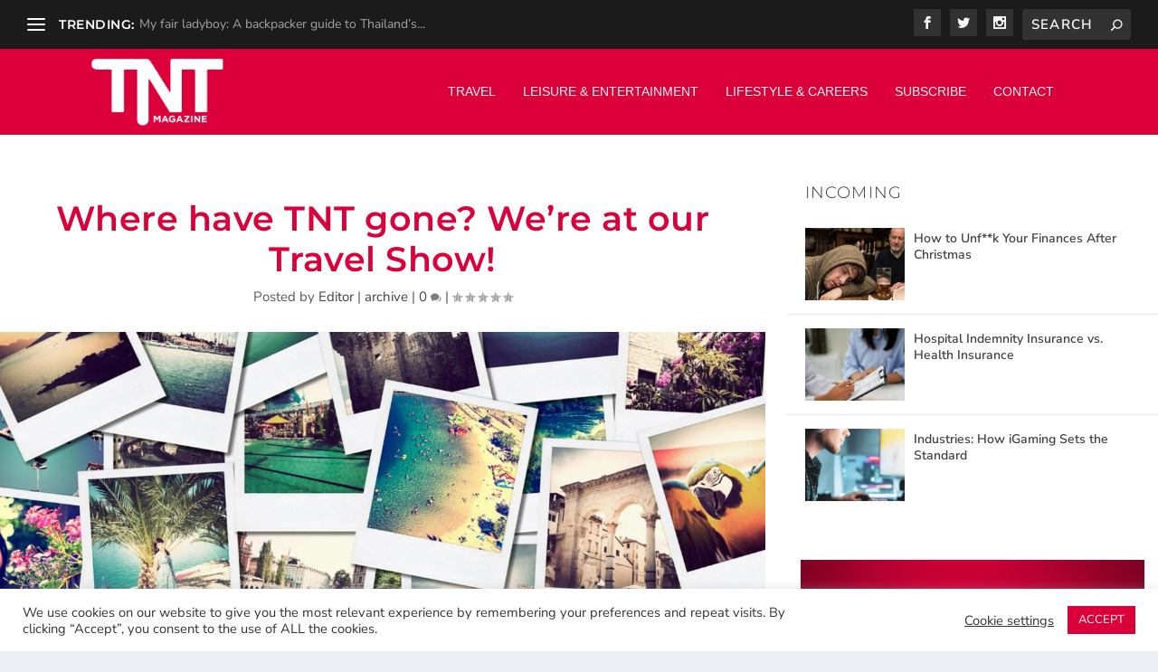

--- FILE ---
content_type: text/html; charset=utf-8
request_url: https://www.google.com/recaptcha/api2/aframe
body_size: 252
content:
<!DOCTYPE HTML><html><head><meta http-equiv="content-type" content="text/html; charset=UTF-8"></head><body><script nonce="8k9-IO8TDWVwgBv7BFOODA">/** Anti-fraud and anti-abuse applications only. See google.com/recaptcha */ try{var clients={'sodar':'https://pagead2.googlesyndication.com/pagead/sodar?'};window.addEventListener("message",function(a){try{if(a.source===window.parent){var b=JSON.parse(a.data);var c=clients[b['id']];if(c){var d=document.createElement('img');d.src=c+b['params']+'&rc='+(localStorage.getItem("rc::a")?sessionStorage.getItem("rc::b"):"");window.document.body.appendChild(d);sessionStorage.setItem("rc::e",parseInt(sessionStorage.getItem("rc::e")||0)+1);localStorage.setItem("rc::h",'1769151679433');}}}catch(b){}});window.parent.postMessage("_grecaptcha_ready", "*");}catch(b){}</script></body></html>